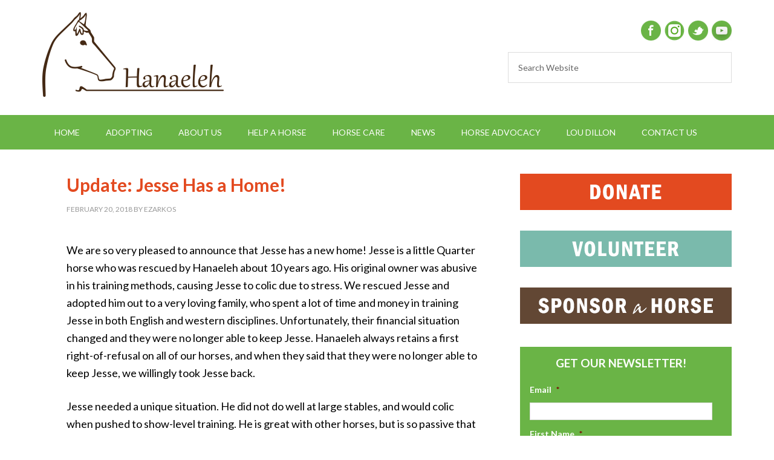

--- FILE ---
content_type: text/html; charset=UTF-8
request_url: https://www.hanaeleh.org/update-jesse-home/
body_size: 19076
content:
<!DOCTYPE html>
<html lang="en-US">
<head >
<meta charset="UTF-8" />
<script type="text/javascript">
/* <![CDATA[ */
var gform;gform||(document.addEventListener("gform_main_scripts_loaded",function(){gform.scriptsLoaded=!0}),document.addEventListener("gform/theme/scripts_loaded",function(){gform.themeScriptsLoaded=!0}),window.addEventListener("DOMContentLoaded",function(){gform.domLoaded=!0}),gform={domLoaded:!1,scriptsLoaded:!1,themeScriptsLoaded:!1,isFormEditor:()=>"function"==typeof InitializeEditor,callIfLoaded:function(o){return!(!gform.domLoaded||!gform.scriptsLoaded||!gform.themeScriptsLoaded&&!gform.isFormEditor()||(gform.isFormEditor()&&console.warn("The use of gform.initializeOnLoaded() is deprecated in the form editor context and will be removed in Gravity Forms 3.1."),o(),0))},initializeOnLoaded:function(o){gform.callIfLoaded(o)||(document.addEventListener("gform_main_scripts_loaded",()=>{gform.scriptsLoaded=!0,gform.callIfLoaded(o)}),document.addEventListener("gform/theme/scripts_loaded",()=>{gform.themeScriptsLoaded=!0,gform.callIfLoaded(o)}),window.addEventListener("DOMContentLoaded",()=>{gform.domLoaded=!0,gform.callIfLoaded(o)}))},hooks:{action:{},filter:{}},addAction:function(o,r,e,t){gform.addHook("action",o,r,e,t)},addFilter:function(o,r,e,t){gform.addHook("filter",o,r,e,t)},doAction:function(o){gform.doHook("action",o,arguments)},applyFilters:function(o){return gform.doHook("filter",o,arguments)},removeAction:function(o,r){gform.removeHook("action",o,r)},removeFilter:function(o,r,e){gform.removeHook("filter",o,r,e)},addHook:function(o,r,e,t,n){null==gform.hooks[o][r]&&(gform.hooks[o][r]=[]);var d=gform.hooks[o][r];null==n&&(n=r+"_"+d.length),gform.hooks[o][r].push({tag:n,callable:e,priority:t=null==t?10:t})},doHook:function(r,o,e){var t;if(e=Array.prototype.slice.call(e,1),null!=gform.hooks[r][o]&&((o=gform.hooks[r][o]).sort(function(o,r){return o.priority-r.priority}),o.forEach(function(o){"function"!=typeof(t=o.callable)&&(t=window[t]),"action"==r?t.apply(null,e):e[0]=t.apply(null,e)})),"filter"==r)return e[0]},removeHook:function(o,r,t,n){var e;null!=gform.hooks[o][r]&&(e=(e=gform.hooks[o][r]).filter(function(o,r,e){return!!(null!=n&&n!=o.tag||null!=t&&t!=o.priority)}),gform.hooks[o][r]=e)}});
/* ]]> */
</script>

<meta name="viewport" content="width=device-width, initial-scale=1" />
<meta name='robots' content='index, follow, max-image-preview:large, max-snippet:-1, max-video-preview:-1' />

	<!-- This site is optimized with the Yoast SEO plugin v26.7 - https://yoast.com/wordpress/plugins/seo/ -->
	<title>Update: Jesse Has a Home! - Hanaeleh Horse Rescue and Advocacy</title>
	<link rel="canonical" href="https://www.hanaeleh.org/update-jesse-home/" />
	<meta property="og:locale" content="en_US" />
	<meta property="og:type" content="article" />
	<meta property="og:title" content="Update: Jesse Has a Home! - Hanaeleh Horse Rescue and Advocacy" />
	<meta property="og:description" content="We are so very pleased to announce that Jesse has a new home! Jesse is a little Quarter horse who was rescued by Hanaeleh about 10 years ago. His original owner was abusive in his training methods, causing Jesse to colic due to stress. We rescued Jesse and adopted him out to a very loving [&hellip;]" />
	<meta property="og:url" content="https://www.hanaeleh.org/update-jesse-home/" />
	<meta property="og:site_name" content="Hanaeleh Horse Rescue and Advocacy" />
	<meta property="article:publisher" content="https://www.facebook.com/Hanaeleh/" />
	<meta property="article:published_time" content="2018-02-21T06:25:06+00:00" />
	<meta property="article:modified_time" content="2018-02-21T06:26:15+00:00" />
	<meta property="og:image" content="https://www.hanaeleh.org/wp-content/uploads/2018/02/Photo-Feb-18-12-50-55-PM.jpg" />
	<meta property="og:image:width" content="1600" />
	<meta property="og:image:height" content="1200" />
	<meta property="og:image:type" content="image/jpeg" />
	<meta name="author" content="ezarkos" />
	<meta name="twitter:card" content="summary_large_image" />
	<meta name="twitter:creator" content="@Hanaeleh" />
	<meta name="twitter:site" content="@Hanaeleh" />
	<meta name="twitter:label1" content="Written by" />
	<meta name="twitter:data1" content="ezarkos" />
	<meta name="twitter:label2" content="Est. reading time" />
	<meta name="twitter:data2" content="2 minutes" />
	<script type="application/ld+json" class="yoast-schema-graph">{"@context":"https://schema.org","@graph":[{"@type":"Article","@id":"https://www.hanaeleh.org/update-jesse-home/#article","isPartOf":{"@id":"https://www.hanaeleh.org/update-jesse-home/"},"author":{"name":"ezarkos","@id":"https://www.hanaeleh.org/#/schema/person/559c40819adc0b3abdb314cbec9aa470"},"headline":"Update: Jesse Has a Home!","datePublished":"2018-02-21T06:25:06+00:00","dateModified":"2018-02-21T06:26:15+00:00","mainEntityOfPage":{"@id":"https://www.hanaeleh.org/update-jesse-home/"},"wordCount":340,"publisher":{"@id":"https://www.hanaeleh.org/#organization"},"image":{"@id":"https://www.hanaeleh.org/update-jesse-home/#primaryimage"},"thumbnailUrl":"https://hanaeleh.s3.us-west-1.amazonaws.com/wp-content/uploads/2018/02/25183135/Photo-Feb-18-12-50-55-PM.jpg","keywords":["adoption","Hanaeleh","Horse","jesse","rescue"],"articleSection":["Announcements"],"inLanguage":"en-US"},{"@type":"WebPage","@id":"https://www.hanaeleh.org/update-jesse-home/","url":"https://www.hanaeleh.org/update-jesse-home/","name":"Update: Jesse Has a Home! - Hanaeleh Horse Rescue and Advocacy","isPartOf":{"@id":"https://www.hanaeleh.org/#website"},"primaryImageOfPage":{"@id":"https://www.hanaeleh.org/update-jesse-home/#primaryimage"},"image":{"@id":"https://www.hanaeleh.org/update-jesse-home/#primaryimage"},"thumbnailUrl":"https://hanaeleh.s3.us-west-1.amazonaws.com/wp-content/uploads/2018/02/25183135/Photo-Feb-18-12-50-55-PM.jpg","datePublished":"2018-02-21T06:25:06+00:00","dateModified":"2018-02-21T06:26:15+00:00","inLanguage":"en-US","potentialAction":[{"@type":"ReadAction","target":["https://www.hanaeleh.org/update-jesse-home/"]}]},{"@type":"ImageObject","inLanguage":"en-US","@id":"https://www.hanaeleh.org/update-jesse-home/#primaryimage","url":"https://hanaeleh.s3.us-west-1.amazonaws.com/wp-content/uploads/2018/02/25183135/Photo-Feb-18-12-50-55-PM.jpg","contentUrl":"https://hanaeleh.s3.us-west-1.amazonaws.com/wp-content/uploads/2018/02/25183135/Photo-Feb-18-12-50-55-PM.jpg","width":1600,"height":1200,"caption":"Mary and Jesse"},{"@type":"WebSite","@id":"https://www.hanaeleh.org/#website","url":"https://www.hanaeleh.org/","name":"Hanaeleh Horse Rescue and Advocacy","description":"a non-profit horse rescue working with abandoned, neglected and abused horses. Stop horse slaughter NOW!","publisher":{"@id":"https://www.hanaeleh.org/#organization"},"potentialAction":[{"@type":"SearchAction","target":{"@type":"EntryPoint","urlTemplate":"https://www.hanaeleh.org/?s={search_term_string}"},"query-input":{"@type":"PropertyValueSpecification","valueRequired":true,"valueName":"search_term_string"}}],"inLanguage":"en-US"},{"@type":"Organization","@id":"https://www.hanaeleh.org/#organization","name":"Hanaeleh Horse Rescue and Advocacy","url":"https://www.hanaeleh.org/","logo":{"@type":"ImageObject","inLanguage":"en-US","@id":"https://www.hanaeleh.org/#/schema/logo/image/","url":"https://www.hanaeleh.org/wp-content/uploads/2015/10/Brown-on-Transparent-Raster.png","contentUrl":"https://www.hanaeleh.org/wp-content/uploads/2015/10/Brown-on-Transparent-Raster.png","width":1600,"height":751,"caption":"Hanaeleh Horse Rescue and Advocacy"},"image":{"@id":"https://www.hanaeleh.org/#/schema/logo/image/"},"sameAs":["https://www.facebook.com/Hanaeleh/","https://x.com/Hanaeleh","https://www.instagram.com/hanaeleh/"]},{"@type":"Person","@id":"https://www.hanaeleh.org/#/schema/person/559c40819adc0b3abdb314cbec9aa470","name":"ezarkos","image":{"@type":"ImageObject","inLanguage":"en-US","@id":"https://www.hanaeleh.org/#/schema/person/image/","url":"https://secure.gravatar.com/avatar/84e0f96e0817edd33e7530e6db8f96db62231a2c2f01610937427da482e18d21?s=96&d=mm&r=g","contentUrl":"https://secure.gravatar.com/avatar/84e0f96e0817edd33e7530e6db8f96db62231a2c2f01610937427da482e18d21?s=96&d=mm&r=g","caption":"ezarkos"}}]}</script>
	<!-- / Yoast SEO plugin. -->


<link rel='dns-prefetch' href='//www.googletagmanager.com' />
<link rel='dns-prefetch' href='//fonts.googleapis.com' />
<link rel="alternate" type="application/rss+xml" title="Hanaeleh Horse Rescue and Advocacy &raquo; Feed" href="https://www.hanaeleh.org/feed/" />
<link rel="alternate" type="application/rss+xml" title="Hanaeleh Horse Rescue and Advocacy &raquo; Comments Feed" href="https://www.hanaeleh.org/comments/feed/" />
<link rel="alternate" title="oEmbed (JSON)" type="application/json+oembed" href="https://www.hanaeleh.org/wp-json/oembed/1.0/embed?url=https%3A%2F%2Fwww.hanaeleh.org%2Fupdate-jesse-home%2F" />
<link rel="alternate" title="oEmbed (XML)" type="text/xml+oembed" href="https://www.hanaeleh.org/wp-json/oembed/1.0/embed?url=https%3A%2F%2Fwww.hanaeleh.org%2Fupdate-jesse-home%2F&#038;format=xml" />
<style id='wp-img-auto-sizes-contain-inline-css' type='text/css'>
img:is([sizes=auto i],[sizes^="auto," i]){contain-intrinsic-size:3000px 1500px}
/*# sourceURL=wp-img-auto-sizes-contain-inline-css */
</style>
<link rel='stylesheet' id='outreach-pro-theme-css' href='https://www.hanaeleh.org/wp-content/themes/outreach-pro/style.css?ver=3.0.1' type='text/css' media='all' />
<style id='wp-emoji-styles-inline-css' type='text/css'>

	img.wp-smiley, img.emoji {
		display: inline !important;
		border: none !important;
		box-shadow: none !important;
		height: 1em !important;
		width: 1em !important;
		margin: 0 0.07em !important;
		vertical-align: -0.1em !important;
		background: none !important;
		padding: 0 !important;
	}
/*# sourceURL=wp-emoji-styles-inline-css */
</style>
<link rel='stylesheet' id='wp-block-library-css' href='https://www.hanaeleh.org/wp-includes/css/dist/block-library/style.min.css?ver=6.9' type='text/css' media='all' />
<style id='global-styles-inline-css' type='text/css'>
:root{--wp--preset--aspect-ratio--square: 1;--wp--preset--aspect-ratio--4-3: 4/3;--wp--preset--aspect-ratio--3-4: 3/4;--wp--preset--aspect-ratio--3-2: 3/2;--wp--preset--aspect-ratio--2-3: 2/3;--wp--preset--aspect-ratio--16-9: 16/9;--wp--preset--aspect-ratio--9-16: 9/16;--wp--preset--color--black: #000000;--wp--preset--color--cyan-bluish-gray: #abb8c3;--wp--preset--color--white: #ffffff;--wp--preset--color--pale-pink: #f78da7;--wp--preset--color--vivid-red: #cf2e2e;--wp--preset--color--luminous-vivid-orange: #ff6900;--wp--preset--color--luminous-vivid-amber: #fcb900;--wp--preset--color--light-green-cyan: #7bdcb5;--wp--preset--color--vivid-green-cyan: #00d084;--wp--preset--color--pale-cyan-blue: #8ed1fc;--wp--preset--color--vivid-cyan-blue: #0693e3;--wp--preset--color--vivid-purple: #9b51e0;--wp--preset--gradient--vivid-cyan-blue-to-vivid-purple: linear-gradient(135deg,rgb(6,147,227) 0%,rgb(155,81,224) 100%);--wp--preset--gradient--light-green-cyan-to-vivid-green-cyan: linear-gradient(135deg,rgb(122,220,180) 0%,rgb(0,208,130) 100%);--wp--preset--gradient--luminous-vivid-amber-to-luminous-vivid-orange: linear-gradient(135deg,rgb(252,185,0) 0%,rgb(255,105,0) 100%);--wp--preset--gradient--luminous-vivid-orange-to-vivid-red: linear-gradient(135deg,rgb(255,105,0) 0%,rgb(207,46,46) 100%);--wp--preset--gradient--very-light-gray-to-cyan-bluish-gray: linear-gradient(135deg,rgb(238,238,238) 0%,rgb(169,184,195) 100%);--wp--preset--gradient--cool-to-warm-spectrum: linear-gradient(135deg,rgb(74,234,220) 0%,rgb(151,120,209) 20%,rgb(207,42,186) 40%,rgb(238,44,130) 60%,rgb(251,105,98) 80%,rgb(254,248,76) 100%);--wp--preset--gradient--blush-light-purple: linear-gradient(135deg,rgb(255,206,236) 0%,rgb(152,150,240) 100%);--wp--preset--gradient--blush-bordeaux: linear-gradient(135deg,rgb(254,205,165) 0%,rgb(254,45,45) 50%,rgb(107,0,62) 100%);--wp--preset--gradient--luminous-dusk: linear-gradient(135deg,rgb(255,203,112) 0%,rgb(199,81,192) 50%,rgb(65,88,208) 100%);--wp--preset--gradient--pale-ocean: linear-gradient(135deg,rgb(255,245,203) 0%,rgb(182,227,212) 50%,rgb(51,167,181) 100%);--wp--preset--gradient--electric-grass: linear-gradient(135deg,rgb(202,248,128) 0%,rgb(113,206,126) 100%);--wp--preset--gradient--midnight: linear-gradient(135deg,rgb(2,3,129) 0%,rgb(40,116,252) 100%);--wp--preset--font-size--small: 13px;--wp--preset--font-size--medium: 20px;--wp--preset--font-size--large: 36px;--wp--preset--font-size--x-large: 42px;--wp--preset--spacing--20: 0.44rem;--wp--preset--spacing--30: 0.67rem;--wp--preset--spacing--40: 1rem;--wp--preset--spacing--50: 1.5rem;--wp--preset--spacing--60: 2.25rem;--wp--preset--spacing--70: 3.38rem;--wp--preset--spacing--80: 5.06rem;--wp--preset--shadow--natural: 6px 6px 9px rgba(0, 0, 0, 0.2);--wp--preset--shadow--deep: 12px 12px 50px rgba(0, 0, 0, 0.4);--wp--preset--shadow--sharp: 6px 6px 0px rgba(0, 0, 0, 0.2);--wp--preset--shadow--outlined: 6px 6px 0px -3px rgb(255, 255, 255), 6px 6px rgb(0, 0, 0);--wp--preset--shadow--crisp: 6px 6px 0px rgb(0, 0, 0);}:where(.is-layout-flex){gap: 0.5em;}:where(.is-layout-grid){gap: 0.5em;}body .is-layout-flex{display: flex;}.is-layout-flex{flex-wrap: wrap;align-items: center;}.is-layout-flex > :is(*, div){margin: 0;}body .is-layout-grid{display: grid;}.is-layout-grid > :is(*, div){margin: 0;}:where(.wp-block-columns.is-layout-flex){gap: 2em;}:where(.wp-block-columns.is-layout-grid){gap: 2em;}:where(.wp-block-post-template.is-layout-flex){gap: 1.25em;}:where(.wp-block-post-template.is-layout-grid){gap: 1.25em;}.has-black-color{color: var(--wp--preset--color--black) !important;}.has-cyan-bluish-gray-color{color: var(--wp--preset--color--cyan-bluish-gray) !important;}.has-white-color{color: var(--wp--preset--color--white) !important;}.has-pale-pink-color{color: var(--wp--preset--color--pale-pink) !important;}.has-vivid-red-color{color: var(--wp--preset--color--vivid-red) !important;}.has-luminous-vivid-orange-color{color: var(--wp--preset--color--luminous-vivid-orange) !important;}.has-luminous-vivid-amber-color{color: var(--wp--preset--color--luminous-vivid-amber) !important;}.has-light-green-cyan-color{color: var(--wp--preset--color--light-green-cyan) !important;}.has-vivid-green-cyan-color{color: var(--wp--preset--color--vivid-green-cyan) !important;}.has-pale-cyan-blue-color{color: var(--wp--preset--color--pale-cyan-blue) !important;}.has-vivid-cyan-blue-color{color: var(--wp--preset--color--vivid-cyan-blue) !important;}.has-vivid-purple-color{color: var(--wp--preset--color--vivid-purple) !important;}.has-black-background-color{background-color: var(--wp--preset--color--black) !important;}.has-cyan-bluish-gray-background-color{background-color: var(--wp--preset--color--cyan-bluish-gray) !important;}.has-white-background-color{background-color: var(--wp--preset--color--white) !important;}.has-pale-pink-background-color{background-color: var(--wp--preset--color--pale-pink) !important;}.has-vivid-red-background-color{background-color: var(--wp--preset--color--vivid-red) !important;}.has-luminous-vivid-orange-background-color{background-color: var(--wp--preset--color--luminous-vivid-orange) !important;}.has-luminous-vivid-amber-background-color{background-color: var(--wp--preset--color--luminous-vivid-amber) !important;}.has-light-green-cyan-background-color{background-color: var(--wp--preset--color--light-green-cyan) !important;}.has-vivid-green-cyan-background-color{background-color: var(--wp--preset--color--vivid-green-cyan) !important;}.has-pale-cyan-blue-background-color{background-color: var(--wp--preset--color--pale-cyan-blue) !important;}.has-vivid-cyan-blue-background-color{background-color: var(--wp--preset--color--vivid-cyan-blue) !important;}.has-vivid-purple-background-color{background-color: var(--wp--preset--color--vivid-purple) !important;}.has-black-border-color{border-color: var(--wp--preset--color--black) !important;}.has-cyan-bluish-gray-border-color{border-color: var(--wp--preset--color--cyan-bluish-gray) !important;}.has-white-border-color{border-color: var(--wp--preset--color--white) !important;}.has-pale-pink-border-color{border-color: var(--wp--preset--color--pale-pink) !important;}.has-vivid-red-border-color{border-color: var(--wp--preset--color--vivid-red) !important;}.has-luminous-vivid-orange-border-color{border-color: var(--wp--preset--color--luminous-vivid-orange) !important;}.has-luminous-vivid-amber-border-color{border-color: var(--wp--preset--color--luminous-vivid-amber) !important;}.has-light-green-cyan-border-color{border-color: var(--wp--preset--color--light-green-cyan) !important;}.has-vivid-green-cyan-border-color{border-color: var(--wp--preset--color--vivid-green-cyan) !important;}.has-pale-cyan-blue-border-color{border-color: var(--wp--preset--color--pale-cyan-blue) !important;}.has-vivid-cyan-blue-border-color{border-color: var(--wp--preset--color--vivid-cyan-blue) !important;}.has-vivid-purple-border-color{border-color: var(--wp--preset--color--vivid-purple) !important;}.has-vivid-cyan-blue-to-vivid-purple-gradient-background{background: var(--wp--preset--gradient--vivid-cyan-blue-to-vivid-purple) !important;}.has-light-green-cyan-to-vivid-green-cyan-gradient-background{background: var(--wp--preset--gradient--light-green-cyan-to-vivid-green-cyan) !important;}.has-luminous-vivid-amber-to-luminous-vivid-orange-gradient-background{background: var(--wp--preset--gradient--luminous-vivid-amber-to-luminous-vivid-orange) !important;}.has-luminous-vivid-orange-to-vivid-red-gradient-background{background: var(--wp--preset--gradient--luminous-vivid-orange-to-vivid-red) !important;}.has-very-light-gray-to-cyan-bluish-gray-gradient-background{background: var(--wp--preset--gradient--very-light-gray-to-cyan-bluish-gray) !important;}.has-cool-to-warm-spectrum-gradient-background{background: var(--wp--preset--gradient--cool-to-warm-spectrum) !important;}.has-blush-light-purple-gradient-background{background: var(--wp--preset--gradient--blush-light-purple) !important;}.has-blush-bordeaux-gradient-background{background: var(--wp--preset--gradient--blush-bordeaux) !important;}.has-luminous-dusk-gradient-background{background: var(--wp--preset--gradient--luminous-dusk) !important;}.has-pale-ocean-gradient-background{background: var(--wp--preset--gradient--pale-ocean) !important;}.has-electric-grass-gradient-background{background: var(--wp--preset--gradient--electric-grass) !important;}.has-midnight-gradient-background{background: var(--wp--preset--gradient--midnight) !important;}.has-small-font-size{font-size: var(--wp--preset--font-size--small) !important;}.has-medium-font-size{font-size: var(--wp--preset--font-size--medium) !important;}.has-large-font-size{font-size: var(--wp--preset--font-size--large) !important;}.has-x-large-font-size{font-size: var(--wp--preset--font-size--x-large) !important;}
/*# sourceURL=global-styles-inline-css */
</style>

<style id='classic-theme-styles-inline-css' type='text/css'>
/*! This file is auto-generated */
.wp-block-button__link{color:#fff;background-color:#32373c;border-radius:9999px;box-shadow:none;text-decoration:none;padding:calc(.667em + 2px) calc(1.333em + 2px);font-size:1.125em}.wp-block-file__button{background:#32373c;color:#fff;text-decoration:none}
/*# sourceURL=/wp-includes/css/classic-themes.min.css */
</style>
<link rel='stylesheet' id='wpsc-style-css' href='https://www.hanaeleh.org/wp-content/plugins/wordpress-simple-paypal-shopping-cart/assets/wpsc-front-end-styles.css?ver=5.2.4' type='text/css' media='all' />
<link rel='stylesheet' id='dashicons-css' href='https://www.hanaeleh.org/wp-includes/css/dashicons.min.css?ver=6.9' type='text/css' media='all' />
<link rel='stylesheet' id='sc-feeds-terms-css' href='https://www.hanaeleh.org/wp-content/plugins/sugar-calendar/assets/pro/css/term-ical-ltr.css?ver=3.10.0' type='text/css' media='all' />
<link rel='stylesheet' id='google-fonts-css' href='//fonts.googleapis.com/css?family=Lato%3A400%2C700&#038;ver=3.0.1' type='text/css' media='all' />
<script type="text/javascript" src="https://www.hanaeleh.org/wp-includes/js/jquery/jquery.min.js?ver=3.7.1" id="jquery-core-js"></script>
<script type="text/javascript" src="https://www.hanaeleh.org/wp-includes/js/jquery/jquery-migrate.min.js?ver=3.4.1" id="jquery-migrate-js"></script>
<script type="text/javascript" src="https://www.hanaeleh.org/wp-content/themes/outreach-pro/js/responsive-menu.js?ver=1.0.0" id="outreach-responsive-menu-js"></script>

<!-- Google tag (gtag.js) snippet added by Site Kit -->
<!-- Google Analytics snippet added by Site Kit -->
<script type="text/javascript" src="https://www.googletagmanager.com/gtag/js?id=GT-NMJHHG6" id="google_gtagjs-js" async></script>
<script type="text/javascript" id="google_gtagjs-js-after">
/* <![CDATA[ */
window.dataLayer = window.dataLayer || [];function gtag(){dataLayer.push(arguments);}
gtag("set","linker",{"domains":["www.hanaeleh.org"]});
gtag("js", new Date());
gtag("set", "developer_id.dZTNiMT", true);
gtag("config", "GT-NMJHHG6");
//# sourceURL=google_gtagjs-js-after
/* ]]> */
</script>
<link rel="https://api.w.org/" href="https://www.hanaeleh.org/wp-json/" /><link rel="alternate" title="JSON" type="application/json" href="https://www.hanaeleh.org/wp-json/wp/v2/posts/6924" /><link rel="EditURI" type="application/rsd+xml" title="RSD" href="https://www.hanaeleh.org/xmlrpc.php?rsd" />
<link rel='shortlink' href='https://www.hanaeleh.org/?p=6924' />
<meta name="generator" content="Site Kit by Google 1.170.0" />
<!-- WP Simple Shopping Cart plugin v5.2.4 - https://wordpress.org/plugins/wordpress-simple-paypal-shopping-cart/ -->
	<script type="text/javascript">
	function ReadForm (obj1, tst) {
	    // Read the user form
	    var i,j,pos;
	    val_total="";val_combo="";

	    for (i=0; i<obj1.length; i++)
	    {
	        // run entire form
	        obj = obj1.elements[i];           // a form element

	        if (obj.type == "select-one")
	        {   // just selects
	            if (obj.name == "quantity" ||
	                obj.name == "amount") continue;
		        pos = obj.selectedIndex;        // which option selected
		        
		        const selected_option = obj.options[pos];
		        
		        val = selected_option?.value;   // selected value
		        if (selected_option?.getAttribute("data-display-text")){
                    val = selected_option?.getAttribute("data-display-text");
                }
		        
		        val_combo = val_combo + " (" + val + ")";
	        }
	    }
		// Now summarize everything we have processed above
		val_total = obj1.product_tmp.value + val_combo;
		obj1.wspsc_product.value = val_total;
	}
	</script>
            <style type="text/css">
            .sc_map_canvas img {
                max-width: none;
            }
        </style>
		<link rel="pingback" href="https://www.hanaeleh.org/xmlrpc.php" />
<meta name="p:domain_verify" content="0f62296548d26a31a5ece1734914b982"/>
<!-- Google tag (gtag.js) -->
<script async src="https://www.googletagmanager.com/gtag/js?id=G-1MYKZRRQG0"></script>
<script>
  window.dataLayer = window.dataLayer || [];
  function gtag(){dataLayer.push(arguments);}
  gtag('js', new Date());

  gtag('config', 'G-1MYKZRRQG0');
</script><style type="text/css">.site-title a { background: url(https://hanaeleh.s3.us-west-1.amazonaws.com/wp-content/uploads/2014/09/25190320/Brown-on-Transparent-Raster1-300x140.png) no-repeat !important; }</style>
	<!-- Google Tag Manager -->
	<script>(function(w,d,s,l,i){w[l]=w[l]||[];w[l].push({'gtm.start':
	new Date().getTime(),event:'gtm.js'});var f=d.getElementsByTagName(s)[0],
	j=d.createElement(s),dl=l!='dataLayer'?'&l='+l:'';j.async=true;j.src=
	'https://www.googletagmanager.com/gtm.js?id='+i+dl;f.parentNode.insertBefore(j,f);
	})(window,document,'script','dataLayer','GTM-MQVLQGH');</script>
	<!-- End Google Tag Manager -->
	<style type="text/css">:not(#tve) .ttfm1{font-family: 'Pacifico' !important;color: #000000;font-weight: 400 !important;}.ttfm1 input, .ttfm1 select, .ttfm1 textarea, .ttfm1 button {font-family: 'Pacifico' !important;color: #000000;font-weight: 400 !important;}</style><style type="text/css" id="tve_global_variables">:root{--tcb-background-author-image:url(https://secure.gravatar.com/avatar/84e0f96e0817edd33e7530e6db8f96db62231a2c2f01610937427da482e18d21?s=256&d=mm&r=g);--tcb-background-user-image:url();--tcb-background-featured-image-thumbnail:url(https://hanaeleh.s3.us-west-1.amazonaws.com/wp-content/uploads/2018/02/25183135/Photo-Feb-18-12-50-55-PM.jpg);}</style><style type="text/css" id="custom-background-css">
body.custom-background { background-color: #ffffff; }
</style>
	<style type="text/css" id="thrive-default-styles"></style><link rel="icon" href="https://hanaeleh.s3.us-west-1.amazonaws.com/wp-content/uploads/2022/05/25173255/cropped-Hanaeleh-Facebook-Profile-Pic-32x32.jpeg" sizes="32x32" />
<link rel="icon" href="https://hanaeleh.s3.us-west-1.amazonaws.com/wp-content/uploads/2022/05/25173255/cropped-Hanaeleh-Facebook-Profile-Pic-192x192.jpeg" sizes="192x192" />
<link rel="apple-touch-icon" href="https://hanaeleh.s3.us-west-1.amazonaws.com/wp-content/uploads/2022/05/25173255/cropped-Hanaeleh-Facebook-Profile-Pic-180x180.jpeg" />
<meta name="msapplication-TileImage" content="https://hanaeleh.s3.us-west-1.amazonaws.com/wp-content/uploads/2022/05/25173255/cropped-Hanaeleh-Facebook-Profile-Pic-270x270.jpeg" />
</head>
<body class="wp-singular post-template-default single single-post postid-6924 single-format-standard custom-background wp-theme-genesis wp-child-theme-outreach-pro fl-builder-2-9-4-2 fl-no-js custom-header header-image content-sidebar genesis-breadcrumbs-hidden genesis-footer-widgets-hidden">	<!-- Google Tag Manager (noscript) -->
	<noscript><iframe src="https://www.googletagmanager.com/ns.html?id=GTM-MQVLQGH"
	height="0" width="0" style="display:none;visibility:hidden"></iframe></noscript>
	<!-- End Google Tag Manager (noscript) -->
	<div class="site-container"><header class="site-header"><div class="wrap"><div class="title-area"><p class="site-title"><a href="https://www.hanaeleh.org/">Hanaeleh Horse Rescue and Advocacy</a></p><p class="site-description">a non-profit horse rescue working with abandoned, neglected and abused horses. Stop horse slaughter NOW!</p></div><div class="widget-area header-widget-area"><section id="text-15" class="widget widget_text"><div class="widget-wrap">			<div class="textwidget"><div class="social">
<a href="https://www.facebook.com/Hanaeleh" target="_blank"><img src="https://hanaeleh.s3.us-west-1.amazonaws.com/wp-content/uploads/2014/09/25190317/facebook.png" /></a>&nbsp;&nbsp;<a href="https://www.instagram.com/Hanaeleh" target="_blank"><img src="https://hanaeleh.s3.us-west-1.amazonaws.com/wp-content/uploads/2016/10/25184417/INSTGRAM-CIRCLE1.png" /></a>&nbsp;&nbsp;<a href="https://twitter.com/Hanaeleh" target="_blank"><img src="https://hanaeleh.s3.us-west-1.amazonaws.com/wp-content/uploads/2014/09/25190316/twitter.png" /></a>&nbsp;&nbsp;<a href="https://www.youtube.com/user/Hanaeleh" target="_blank"><img src="https://hanaeleh.s3.us-west-1.amazonaws.com/wp-content/uploads/2014/09/25190316/youTube.png" /></a>
</div></div>
		</div></section>
<section id="search-3" class="widget widget_search"><div class="widget-wrap"><form class="search-form" method="get" action="https://www.hanaeleh.org/" role="search"><input class="search-form-input" type="search" name="s" id="searchform-1" placeholder="Search Website"><input class="search-form-submit" type="submit" value="Search"><meta content="https://www.hanaeleh.org/?s={s}"></form></div></section>
</div></div></header><nav class="nav-primary" aria-label="Main"><div class="wrap"><ul id="menu-main" class="menu genesis-nav-menu menu-primary"><li id="menu-item-466" class="menu-item menu-item-type-custom menu-item-object-custom menu-item-home menu-item-466"><a href="http://www.hanaeleh.org"><span >HOME</span></a></li>
<li id="menu-item-684" class="menu-item menu-item-type-post_type menu-item-object-page menu-item-has-children menu-item-684"><a href="https://www.hanaeleh.org/adopting-2/"><span >ADOPTING</span></a>
<ul class="sub-menu">
	<li id="menu-item-570" class="menu-item menu-item-type-post_type menu-item-object-page menu-item-570"><a href="https://www.hanaeleh.org/rehome-your-horse/"><span >Rehome Your Horse</span></a></li>
	<li id="menu-item-2489" class="menu-item menu-item-type-taxonomy menu-item-object-category menu-item-2489"><a href="https://www.hanaeleh.org/category/courtesy-posting-horses-who-need-homes/"><span >Courtesy Posting &#8211; Horses Who Need Homes</span></a></li>
	<li id="menu-item-963" class="menu-item menu-item-type-post_type menu-item-object-page menu-item-963"><a href="https://www.hanaeleh.org/adopting-2/adoptable-horses/"><span >Our Adoptable Horses</span></a></li>
	<li id="menu-item-512" class="menu-item menu-item-type-taxonomy menu-item-object-category menu-item-512"><a href="https://www.hanaeleh.org/category/happy-endings/"><span >Happy Endings</span></a></li>
	<li id="menu-item-513" class="menu-item menu-item-type-taxonomy menu-item-object-category menu-item-513"><a href="https://www.hanaeleh.org/category/loved-and-lost/"><span >Loved and Lost</span></a></li>
</ul>
</li>
<li id="menu-item-13" class="menu-item menu-item-type-post_type menu-item-object-page menu-item-has-children menu-item-13"><a href="https://www.hanaeleh.org/about/"><span >ABOUT US</span></a>
<ul class="sub-menu">
	<li id="menu-item-66" class="menu-item menu-item-type-post_type menu-item-object-page menu-item-66"><a href="https://www.hanaeleh.org/about/faq/"><span >FAQs</span></a></li>
	<li id="menu-item-15" class="menu-item menu-item-type-post_type menu-item-object-page menu-item-has-children menu-item-15"><a href="https://www.hanaeleh.org/horse-advocacy/"><span >Horse Advocacy</span></a>
	<ul class="sub-menu">
		<li id="menu-item-10019" class="menu-item menu-item-type-post_type menu-item-object-page menu-item-10019"><a href="https://www.hanaeleh.org/pass-the-safe-act-2021-hr-3355/"><span >Pass the SAFE Act</span></a></li>
		<li id="menu-item-6676" class="menu-item menu-item-type-post_type menu-item-object-page menu-item-6676"><a href="https://www.hanaeleh.org/truth-about-horse-auctions-outdated-terrifying-cruel/"><span >Truth About Horse Auctions: Outdated, Terrifying and Cruel</span></a></li>
		<li id="menu-item-970" class="menu-item menu-item-type-post_type menu-item-object-page menu-item-970"><a href="https://www.hanaeleh.org/end-horse-slaughter/"><span >End Horse Slaughter Now!</span></a></li>
		<li id="menu-item-5962" class="menu-item menu-item-type-post_type menu-item-object-page menu-item-5962"><a href="https://www.hanaeleh.org/horse-soring-torture/"><span >Horse “Soring”: Gratuitous Torture to Win a Blue Ribbon</span></a></li>
		<li id="menu-item-6017" class="menu-item menu-item-type-post_type menu-item-object-page menu-item-6017"><a href="https://www.hanaeleh.org/wild-mustangs/"><span >Wild Mustangs: America’s Living Legends In Grave Danger</span></a></li>
		<li id="menu-item-6037" class="menu-item menu-item-type-post_type menu-item-object-page menu-item-6037"><a href="https://www.hanaeleh.org/horse-racing/"><span >The Sad, Ugly Truth About Horse Racing</span></a></li>
		<li id="menu-item-5961" class="menu-item menu-item-type-post_type menu-item-object-page menu-item-5961"><a href="https://www.hanaeleh.org/charro-riding-horse-cruelty-dancing/"><span >Charro Riding: Cruelty Behind The “Dancing”</span></a></li>
		<li id="menu-item-9799" class="menu-item menu-item-type-post_type menu-item-object-page menu-item-9799"><a href="https://www.hanaeleh.org/horse-advocacy/the-plight-of-the-lesson-horse/"><span >The Plight of the Lesson Horse</span></a></li>
	</ul>
</li>
	<li id="menu-item-225" class="menu-item menu-item-type-post_type menu-item-object-page menu-item-225"><a href="https://www.hanaeleh.org/contact-us/board-members/"><span >Board Members</span></a></li>
	<li id="menu-item-11354" class="menu-item menu-item-type-post_type menu-item-object-page menu-item-11354"><a href="https://www.hanaeleh.org/about/our-supporters/"><span >Our Supporters</span></a></li>
	<li id="menu-item-646" class="menu-item menu-item-type-post_type menu-item-object-page menu-item-646"><a href="https://www.hanaeleh.org/permanent-residents/"><span >Permanent Residents</span></a></li>
</ul>
</li>
<li id="menu-item-14" class="menu-item menu-item-type-post_type menu-item-object-page menu-item-has-children menu-item-14"><a href="https://www.hanaeleh.org/help-a-horse/"><span >HELP A HORSE</span></a>
<ul class="sub-menu">
	<li id="menu-item-503" class="menu-item menu-item-type-post_type menu-item-object-page menu-item-503"><a href="https://www.hanaeleh.org/sponsor-a-horse/"><span >Sponsor a Horse</span></a></li>
	<li id="menu-item-61" class="menu-item menu-item-type-post_type menu-item-object-page menu-item-61"><a href="https://www.hanaeleh.org/help-a-horse/donate/"><span >Donate To Hanaeleh</span></a></li>
	<li id="menu-item-10145" class="menu-item menu-item-type-post_type menu-item-object-page menu-item-10145"><a href="https://www.hanaeleh.org/subscribe-to-the-hanaeleh-newsletter/"><span >Subscribe to our Newsletter</span></a></li>
	<li id="menu-item-62" class="menu-item menu-item-type-post_type menu-item-object-page menu-item-62"><a href="https://www.hanaeleh.org/help-a-horse/wish-list/"><span >Wish List</span></a></li>
	<li id="menu-item-63" class="menu-item menu-item-type-post_type menu-item-object-page menu-item-63"><a href="https://www.hanaeleh.org/help-a-horse/volunteer/"><span >Volunteer</span></a></li>
	<li id="menu-item-12203" class="menu-item menu-item-type-post_type menu-item-object-page menu-item-12203"><a href="https://www.hanaeleh.org/hanaeleh-on-site-tour-registration/"><span >Tours</span></a></li>
	<li id="menu-item-10516" class="menu-item menu-item-type-post_type menu-item-object-page menu-item-10516"><a href="https://www.hanaeleh.org/estate-planned-giving/"><span >Estate Planned Giving</span></a></li>
</ul>
</li>
<li id="menu-item-10398" class="menu-item menu-item-type-post_type menu-item-object-page menu-item-10398"><a href="https://www.hanaeleh.org/horse-care/"><span >Horse Care</span></a></li>
<li id="menu-item-13029" class="menu-item menu-item-type-custom menu-item-object-custom menu-item-has-children menu-item-13029"><a href="#"><span >NEWS</span></a>
<ul class="sub-menu">
	<li id="menu-item-525" class="menu-item menu-item-type-post_type menu-item-object-page menu-item-525"><a href="https://www.hanaeleh.org/blog/"><span >BLOG</span></a></li>
	<li id="menu-item-13028" class="menu-item menu-item-type-post_type menu-item-object-page menu-item-13028"><a href="https://www.hanaeleh.org/in-the-media/"><span >In The Media</span></a></li>
</ul>
</li>
<li id="menu-item-4741" class="menu-item menu-item-type-post_type menu-item-object-page menu-item-4741"><a href="https://www.hanaeleh.org/horse-advocacy/"><span >Horse Advocacy</span></a></li>
<li id="menu-item-11149" class="menu-item menu-item-type-custom menu-item-object-custom menu-item-has-children menu-item-11149"><a href="#"><span >Lou Dillon</span></a>
<ul class="sub-menu">
	<li id="menu-item-11648" class="menu-item menu-item-type-custom menu-item-object-custom menu-item-11648"><a href="https://www.hanaeleh.org/lou-dillon-and-sweet-pea/"><span >Lou Dillon&#8217;s Rescue</span></a></li>
	<li id="menu-item-11649" class="menu-item menu-item-type-custom menu-item-object-custom menu-item-11649"><a href="https://www.hanaeleh.org/lou-dillons-mounted-police-badge-ceremony/"><span >Lou Dillon&#8217;s Honorary Police Horse Ceremony</span></a></li>
	<li id="menu-item-11148" class="menu-item menu-item-type-post_type menu-item-object-page menu-item-11148"><a href="https://www.hanaeleh.org/lou-dillons-childrens-book/"><span >Lou Dillon’s Children’s Book</span></a></li>
</ul>
</li>
<li id="menu-item-26" class="menu-item menu-item-type-post_type menu-item-object-page menu-item-26"><a href="https://www.hanaeleh.org/contact-us/"><span >CONTACT US</span></a></li>
</ul></div></nav><div class="site-inner"><div class="wrap"><div class="content-sidebar-wrap"><main class="content"><article class="post-6924 post type-post status-publish format-standard has-post-thumbnail category-announcments tag-adoption tag-hanaeleh tag-horse tag-jesse tag-rescue entry" aria-label="Update: Jesse Has a Home!"><header class="entry-header"><h1 class="entry-title">Update: Jesse Has a Home!</h1>
<p class="entry-meta"><time class="entry-time">February 20, 2018</time> By <span class="entry-author"><a href="https://www.hanaeleh.org/author/ezarkos/" class="entry-author-link" rel="author"><span class="entry-author-name">ezarkos</span></a></span> </p></header><div class="entry-content"><p>We are so very pleased to announce that Jesse has a new home! Jesse is a little Quarter horse who was rescued by Hanaeleh about 10 years ago. His original owner was abusive in his training methods, causing Jesse to colic due to stress. We rescued Jesse and adopted him out to a very loving family, who spent a lot of time and money in training Jesse in both English and western disciplines. Unfortunately, their financial situation changed and they were no longer able to keep Jesse. Hanaeleh always retains a first right-of-refusal on all of our horses, and when they said that they were no longer able to keep Jesse, we willingly took Jesse back.</p>
<p>Jesse needed a unique situation. He did not do well at large stables, and would colic when pushed to show-level training. He is great with other horses, but is so passive that he was always the lowest horse in the herd, so he could not be put in a small area with other horses. That being said, he does like other horses, and could not be alone. We waited, knowing that the perfect home would come for Jesse, and after a few months, it finally did! Jesse was adopted last week by a wonderful woman named Mary, who had actually volunteered at Hanaeleh several years ago. She was looking for a sweet Quarter horse to do some trail riding and a little arena work. She wanted a horse who was relaxed and mellow and did not have a lot of drama. She is a very calm, sweet person, and she wanted a calm, sweet horse. It was a match made in heaven!</p>
<p>Mary was allowed the opportunity to keep Jesse on a lovely estate in Coto de Caza. He lives with two other horses and can graze all day! It is like a paradise for horses!</p>
<p>We are so happy for Jesse and for Mary! There is always the perfect horse out there for everyone!</p>

		<style type="text/css">
			#gallery-1 {
				margin: auto;
			}
			#gallery-1 .gallery-item {
				float: left;
				margin-top: 10px;
				text-align: center;
				width: 33%;
			}
			#gallery-1 img {
				border: 2px solid #cfcfcf;
			}
			#gallery-1 .gallery-caption {
				margin-left: 0;
			}
			/* see gallery_shortcode() in wp-includes/media.php */
		</style>
		<div id='gallery-1' class='gallery galleryid-6924 gallery-columns-3 gallery-size-medium'><dl class='gallery-item'>
			<dt class='gallery-icon landscape'>
				<a href='https://www.hanaeleh.org/update-jesse-home/photo-feb-10-11-45-21-am/'><img decoding="async" width="300" height="225" src="https://hanaeleh.s3.us-west-1.amazonaws.com/wp-content/uploads/2018/02/25183128/Photo-Feb-10-11-45-21-AM-300x225.jpg" class="attachment-medium size-medium" alt="" aria-describedby="gallery-1-6930" srcset="https://hanaeleh.s3.us-west-1.amazonaws.com/wp-content/uploads/2018/02/25183128/Photo-Feb-10-11-45-21-AM-300x225.jpg 300w, https://hanaeleh.s3.us-west-1.amazonaws.com/wp-content/uploads/2018/02/25183128/Photo-Feb-10-11-45-21-AM-768x576.jpg 768w, https://hanaeleh.s3.us-west-1.amazonaws.com/wp-content/uploads/2018/02/25183128/Photo-Feb-10-11-45-21-AM-1024x768.jpg 1024w, https://hanaeleh.s3.us-west-1.amazonaws.com/wp-content/uploads/2018/02/25183128/Photo-Feb-10-11-45-21-AM-100x75.jpg 100w, https://hanaeleh.s3.us-west-1.amazonaws.com/wp-content/uploads/2018/02/25183128/Photo-Feb-10-11-45-21-AM.jpg 1600w" sizes="(max-width: 300px) 100vw, 300px" /></a>
			</dt>
				<dd class='wp-caption-text gallery-caption' id='gallery-1-6930'>
				Mary riding Jesse at Hanaeleh.
				</dd></dl><dl class='gallery-item'>
			<dt class='gallery-icon landscape'>
				<a href='https://www.hanaeleh.org/update-jesse-home/photo-feb-18-12-50-55-pm/'><img loading="lazy" decoding="async" width="300" height="225" src="https://hanaeleh.s3.us-west-1.amazonaws.com/wp-content/uploads/2018/02/25183135/Photo-Feb-18-12-50-55-PM-300x225.jpg" class="attachment-medium size-medium" alt="" aria-describedby="gallery-1-6926" srcset="https://hanaeleh.s3.us-west-1.amazonaws.com/wp-content/uploads/2018/02/25183135/Photo-Feb-18-12-50-55-PM-300x225.jpg 300w, https://hanaeleh.s3.us-west-1.amazonaws.com/wp-content/uploads/2018/02/25183135/Photo-Feb-18-12-50-55-PM-768x576.jpg 768w, https://hanaeleh.s3.us-west-1.amazonaws.com/wp-content/uploads/2018/02/25183135/Photo-Feb-18-12-50-55-PM-1024x768.jpg 1024w, https://hanaeleh.s3.us-west-1.amazonaws.com/wp-content/uploads/2018/02/25183135/Photo-Feb-18-12-50-55-PM-100x75.jpg 100w, https://hanaeleh.s3.us-west-1.amazonaws.com/wp-content/uploads/2018/02/25183135/Photo-Feb-18-12-50-55-PM.jpg 1600w" sizes="auto, (max-width: 300px) 100vw, 300px" /></a>
			</dt>
				<dd class='wp-caption-text gallery-caption' id='gallery-1-6926'>
				Mary and Jesse
				</dd></dl><dl class='gallery-item'>
			<dt class='gallery-icon landscape'>
				<a href='https://www.hanaeleh.org/update-jesse-home/photo-feb-18-2-06-22-pm/'><img loading="lazy" decoding="async" width="300" height="225" src="https://hanaeleh.s3.us-west-1.amazonaws.com/wp-content/uploads/2018/02/25183137/Photo-Feb-18-2-06-22-PM-300x225.jpg" class="attachment-medium size-medium" alt="" aria-describedby="gallery-1-6925" srcset="https://hanaeleh.s3.us-west-1.amazonaws.com/wp-content/uploads/2018/02/25183137/Photo-Feb-18-2-06-22-PM-300x225.jpg 300w, https://hanaeleh.s3.us-west-1.amazonaws.com/wp-content/uploads/2018/02/25183137/Photo-Feb-18-2-06-22-PM-768x576.jpg 768w, https://hanaeleh.s3.us-west-1.amazonaws.com/wp-content/uploads/2018/02/25183137/Photo-Feb-18-2-06-22-PM-1024x768.jpg 1024w, https://hanaeleh.s3.us-west-1.amazonaws.com/wp-content/uploads/2018/02/25183137/Photo-Feb-18-2-06-22-PM-100x75.jpg 100w, https://hanaeleh.s3.us-west-1.amazonaws.com/wp-content/uploads/2018/02/25183137/Photo-Feb-18-2-06-22-PM.jpg 1600w" sizes="auto, (max-width: 300px) 100vw, 300px" /></a>
			</dt>
				<dd class='wp-caption-text gallery-caption' id='gallery-1-6925'>
				Jesse in the turnout.
				</dd></dl><br style="clear: both" /><dl class='gallery-item'>
			<dt class='gallery-icon landscape'>
				<a href='https://www.hanaeleh.org/update-jesse-home/photo-feb-18-12-57-13-pm/'><img loading="lazy" decoding="async" width="300" height="225" src="https://hanaeleh.s3.us-west-1.amazonaws.com/wp-content/uploads/2018/02/25183133/Photo-Feb-18-12-57-13-PM-300x225.jpg" class="attachment-medium size-medium" alt="" aria-describedby="gallery-1-6927" srcset="https://hanaeleh.s3.us-west-1.amazonaws.com/wp-content/uploads/2018/02/25183133/Photo-Feb-18-12-57-13-PM-300x225.jpg 300w, https://hanaeleh.s3.us-west-1.amazonaws.com/wp-content/uploads/2018/02/25183133/Photo-Feb-18-12-57-13-PM-768x576.jpg 768w, https://hanaeleh.s3.us-west-1.amazonaws.com/wp-content/uploads/2018/02/25183133/Photo-Feb-18-12-57-13-PM-1024x768.jpg 1024w, https://hanaeleh.s3.us-west-1.amazonaws.com/wp-content/uploads/2018/02/25183133/Photo-Feb-18-12-57-13-PM-100x75.jpg 100w, https://hanaeleh.s3.us-west-1.amazonaws.com/wp-content/uploads/2018/02/25183133/Photo-Feb-18-12-57-13-PM.jpg 1600w" sizes="auto, (max-width: 300px) 100vw, 300px" /></a>
			</dt>
				<dd class='wp-caption-text gallery-caption' id='gallery-1-6927'>
				Jesse checking out his new home.
				</dd></dl><dl class='gallery-item'>
			<dt class='gallery-icon landscape'>
				<a href='https://www.hanaeleh.org/update-jesse-home/photo-feb-18-1-10-22-pm/'><img loading="lazy" decoding="async" width="300" height="225" src="https://hanaeleh.s3.us-west-1.amazonaws.com/wp-content/uploads/2018/02/25183132/Photo-Feb-18-1-10-22-PM-300x225.jpg" class="attachment-medium size-medium" alt="" aria-describedby="gallery-1-6928" srcset="https://hanaeleh.s3.us-west-1.amazonaws.com/wp-content/uploads/2018/02/25183132/Photo-Feb-18-1-10-22-PM-300x225.jpg 300w, https://hanaeleh.s3.us-west-1.amazonaws.com/wp-content/uploads/2018/02/25183132/Photo-Feb-18-1-10-22-PM-768x576.jpg 768w, https://hanaeleh.s3.us-west-1.amazonaws.com/wp-content/uploads/2018/02/25183132/Photo-Feb-18-1-10-22-PM-1024x768.jpg 1024w, https://hanaeleh.s3.us-west-1.amazonaws.com/wp-content/uploads/2018/02/25183132/Photo-Feb-18-1-10-22-PM-100x75.jpg 100w, https://hanaeleh.s3.us-west-1.amazonaws.com/wp-content/uploads/2018/02/25183132/Photo-Feb-18-1-10-22-PM.jpg 1600w" sizes="auto, (max-width: 300px) 100vw, 300px" /></a>
			</dt>
				<dd class='wp-caption-text gallery-caption' id='gallery-1-6928'>
				Jesse and his friends.
				</dd></dl><dl class='gallery-item'>
			<dt class='gallery-icon landscape'>
				<a href='https://www.hanaeleh.org/update-jesse-home/photo-feb-18-1-20-04-pm/'><img loading="lazy" decoding="async" width="300" height="225" src="https://hanaeleh.s3.us-west-1.amazonaws.com/wp-content/uploads/2018/02/25183130/Photo-Feb-18-1-20-04-PM-300x225.jpg" class="attachment-medium size-medium" alt="" aria-describedby="gallery-1-6929" srcset="https://hanaeleh.s3.us-west-1.amazonaws.com/wp-content/uploads/2018/02/25183130/Photo-Feb-18-1-20-04-PM-300x225.jpg 300w, https://hanaeleh.s3.us-west-1.amazonaws.com/wp-content/uploads/2018/02/25183130/Photo-Feb-18-1-20-04-PM-768x576.jpg 768w, https://hanaeleh.s3.us-west-1.amazonaws.com/wp-content/uploads/2018/02/25183130/Photo-Feb-18-1-20-04-PM-1024x768.jpg 1024w, https://hanaeleh.s3.us-west-1.amazonaws.com/wp-content/uploads/2018/02/25183130/Photo-Feb-18-1-20-04-PM-100x75.jpg 100w, https://hanaeleh.s3.us-west-1.amazonaws.com/wp-content/uploads/2018/02/25183130/Photo-Feb-18-1-20-04-PM.jpg 1600w" sizes="auto, (max-width: 300px) 100vw, 300px" /></a>
			</dt>
				<dd class='wp-caption-text gallery-caption' id='gallery-1-6929'>
				A beautiful place to live!
				</dd></dl><br style="clear: both" />
		</div>

<p>&nbsp;</p>
<!--<rdf:RDF xmlns:rdf="http://www.w3.org/1999/02/22-rdf-syntax-ns#"
			xmlns:dc="http://purl.org/dc/elements/1.1/"
			xmlns:trackback="http://madskills.com/public/xml/rss/module/trackback/">
		<rdf:Description rdf:about="https://www.hanaeleh.org/update-jesse-home/"
    dc:identifier="https://www.hanaeleh.org/update-jesse-home/"
    dc:title="Update: Jesse Has a Home!"
    trackback:ping="https://www.hanaeleh.org/update-jesse-home/trackback/" />
</rdf:RDF>-->
</div><footer class="entry-footer"></footer></article></main><aside class="sidebar sidebar-primary widget-area" role="complementary" aria-label="Primary Sidebar"><section id="text-16" class="widget widget_text"><div class="widget-wrap">			<div class="textwidget"><a href="https://www.hanaeleh.org/help-a-horse/donate/"><img src="https://hanaeleh.s3.us-west-1.amazonaws.com/wp-content/uploads/2014/09/25190315/donate.png" alt="Donate" width="350" height="60" /></a>
<br />
<br />
<a href="https://www.hanaeleh.org/help-a-horse/volunteer/"><img src="https://hanaeleh.s3.us-west-1.amazonaws.com/wp-content/uploads/2014/09/25190314/volunteer.png" alt="Volunteer" width="350" height="60" /></a>
<br />
<br />
<a href="https://www.hanaeleh.org/sponsor-a-horse/"><img src="https://hanaeleh.s3.us-west-1.amazonaws.com/wp-content/uploads/2014/09/25190315/sponsor.png" alt="Sponsor A Horse" width="350" height="60" /></a>
</div>
		</div></section>
<section id="gform_widget-2" class="widget gform_widget"><div class="widget-wrap"><link rel='stylesheet' id='gforms_reset_css-css' href='https://www.hanaeleh.org/wp-content/plugins/gravityforms/legacy/css/formreset.min.css?ver=2.9.25' type='text/css' media='all' />
<link rel='stylesheet' id='gforms_formsmain_css-css' href='https://www.hanaeleh.org/wp-content/plugins/gravityforms/legacy/css/formsmain.min.css?ver=2.9.25' type='text/css' media='all' />
<link rel='stylesheet' id='gforms_ready_class_css-css' href='https://www.hanaeleh.org/wp-content/plugins/gravityforms/legacy/css/readyclass.min.css?ver=2.9.25' type='text/css' media='all' />
<link rel='stylesheet' id='gforms_browsers_css-css' href='https://www.hanaeleh.org/wp-content/plugins/gravityforms/legacy/css/browsers.min.css?ver=2.9.25' type='text/css' media='all' />
<script type="text/javascript" src="https://www.hanaeleh.org/wp-includes/js/dist/dom-ready.min.js?ver=f77871ff7694fffea381" id="wp-dom-ready-js"></script>
<script type="text/javascript" src="https://www.hanaeleh.org/wp-includes/js/dist/hooks.min.js?ver=dd5603f07f9220ed27f1" id="wp-hooks-js"></script>
<script type="text/javascript" src="https://www.hanaeleh.org/wp-includes/js/dist/i18n.min.js?ver=c26c3dc7bed366793375" id="wp-i18n-js"></script>
<script type="text/javascript" id="wp-i18n-js-after">
/* <![CDATA[ */
wp.i18n.setLocaleData( { 'text direction\u0004ltr': [ 'ltr' ] } );
//# sourceURL=wp-i18n-js-after
/* ]]> */
</script>
<script type="text/javascript" src="https://www.hanaeleh.org/wp-includes/js/dist/a11y.min.js?ver=cb460b4676c94bd228ed" id="wp-a11y-js"></script>
<script type="text/javascript" defer='defer' src="https://www.hanaeleh.org/wp-content/plugins/gravityforms/js/jquery.json.min.js?ver=2.9.25" id="gform_json-js"></script>
<script type="text/javascript" id="gform_gravityforms-js-extra">
/* <![CDATA[ */
var gform_i18n = {"datepicker":{"days":{"monday":"Mo","tuesday":"Tu","wednesday":"We","thursday":"Th","friday":"Fr","saturday":"Sa","sunday":"Su"},"months":{"january":"January","february":"February","march":"March","april":"April","may":"May","june":"June","july":"July","august":"August","september":"September","october":"October","november":"November","december":"December"},"firstDay":1,"iconText":"Select date"}};
var gf_legacy_multi = [];
var gform_gravityforms = {"strings":{"invalid_file_extension":"This type of file is not allowed. Must be one of the following:","delete_file":"Delete this file","in_progress":"in progress","file_exceeds_limit":"File exceeds size limit","illegal_extension":"This type of file is not allowed.","max_reached":"Maximum number of files reached","unknown_error":"There was a problem while saving the file on the server","currently_uploading":"Please wait for the uploading to complete","cancel":"Cancel","cancel_upload":"Cancel this upload","cancelled":"Cancelled","error":"Error","message":"Message"},"vars":{"images_url":"https://www.hanaeleh.org/wp-content/plugins/gravityforms/images"}};
var gf_global = {"gf_currency_config":{"name":"U.S. Dollar","symbol_left":"$","symbol_right":"","symbol_padding":"","thousand_separator":",","decimal_separator":".","decimals":2,"code":"USD"},"base_url":"https://www.hanaeleh.org/wp-content/plugins/gravityforms","number_formats":[],"spinnerUrl":"https://www.hanaeleh.org/wp-content/plugins/gravityforms/images/spinner.svg","version_hash":"ad59e65f0e9c41034d724bf21cc200fb","strings":{"newRowAdded":"New row added.","rowRemoved":"Row removed","formSaved":"The form has been saved.  The content contains the link to return and complete the form."}};
//# sourceURL=gform_gravityforms-js-extra
/* ]]> */
</script>
<script type="text/javascript" id="gform_gravityforms-js-before">
/* <![CDATA[ */

//# sourceURL=gform_gravityforms-js-before
/* ]]> */
</script>
<script type="text/javascript" defer='defer' src="https://www.hanaeleh.org/wp-content/plugins/gravityforms/js/gravityforms.min.js?ver=2.9.25" id="gform_gravityforms-js"></script>

                <div class='gf_browser_chrome gform_wrapper gform_legacy_markup_wrapper gform-theme--no-framework contact-form_wrapper' data-form-theme='legacy' data-form-index='0' id='gform_wrapper_2' ><form method='post' enctype='multipart/form-data'  id='gform_2' class='contact-form' action='/update-jesse-home/' data-formid='2' novalidate>
                        <div class='gform-body gform_body'><ul id='gform_fields_2' class='gform_fields top_label form_sublabel_above description_below validation_below'><li id="field_2_6" class="gfield gfield--type-honeypot gform_validation_container field_sublabel_above gfield--has-description field_description_below field_validation_below gfield_visibility_visible"  ><label class='gfield_label gform-field-label' for='input_2_6'>Instagram</label><div class='ginput_container'><input name='input_6' id='input_2_6' type='text' value='' autocomplete='new-password'/></div><div class='gfield_description' id='gfield_description_2_6'>This field is for validation purposes and should be left unchanged.</div></li><li id="field_2_3" class="gfield gfield--type-html gfield_html gfield_html_formatted gfield_no_follows_desc field_sublabel_above gfield--no-description field_description_below field_validation_below gfield_visibility_visible"  ><h3>Get Our Newsletter!</h3></li><li id="field_2_1" class="gfield gfield--type-email gfield_contains_required field_sublabel_above gfield--no-description field_description_below field_validation_below gfield_visibility_visible"  ><label class='gfield_label gform-field-label' for='input_2_1'>Email<span class="gfield_required"><span class="gfield_required gfield_required_asterisk">*</span></span></label><div class='ginput_container ginput_container_email'>
                            <input name='input_1' id='input_2_1' type='email' value='' class='medium' tabindex='1'   aria-required="true" aria-invalid="false"  />
                        </div></li><li id="field_2_4" class="gfield gfield--type-text gfield_contains_required field_sublabel_above gfield--no-description field_description_below field_validation_below gfield_visibility_visible"  ><label class='gfield_label gform-field-label' for='input_2_4'>First Name<span class="gfield_required"><span class="gfield_required gfield_required_asterisk">*</span></span></label><div class='ginput_container ginput_container_text'><input name='input_4' id='input_2_4' type='text' value='' class='medium'   tabindex='2'  aria-required="true" aria-invalid="false"   /></div></li><li id="field_2_5" class="gfield gfield--type-text gfield_contains_required field_sublabel_above gfield--no-description field_description_below field_validation_below gfield_visibility_visible"  ><label class='gfield_label gform-field-label' for='input_2_5'>Last Name<span class="gfield_required"><span class="gfield_required gfield_required_asterisk">*</span></span></label><div class='ginput_container ginput_container_text'><input name='input_5' id='input_2_5' type='text' value='' class='medium'   tabindex='3'  aria-required="true" aria-invalid="false"   /></div></li></ul></div>
        <div class='gform-footer gform_footer top_label'> <input type='submit' id='gform_submit_button_2' class='gform_button button' onclick='gform.submission.handleButtonClick(this);' data-submission-type='submit' value='SIGN ME UP!' tabindex='4' /> 
            <input type='hidden' class='gform_hidden' name='gform_submission_method' data-js='gform_submission_method_2' value='postback' />
            <input type='hidden' class='gform_hidden' name='gform_theme' data-js='gform_theme_2' id='gform_theme_2' value='legacy' />
            <input type='hidden' class='gform_hidden' name='gform_style_settings' data-js='gform_style_settings_2' id='gform_style_settings_2' value='' />
            <input type='hidden' class='gform_hidden' name='is_submit_2' value='1' />
            <input type='hidden' class='gform_hidden' name='gform_submit' value='2' />
            
            <input type='hidden' class='gform_hidden' name='gform_unique_id' value='' />
            <input type='hidden' class='gform_hidden' name='state_2' value='WyJbXSIsIjJhNzc2N2Q4ZmI5NjkzYzcwNDA5MWM4NzI2MDBjZDk1Il0=' />
            <input type='hidden' autocomplete='off' class='gform_hidden' name='gform_target_page_number_2' id='gform_target_page_number_2' value='0' />
            <input type='hidden' autocomplete='off' class='gform_hidden' name='gform_source_page_number_2' id='gform_source_page_number_2' value='1' />
            <input type='hidden' name='gform_field_values' value='' />
            
        </div>
                        <p style="display: none !important;" class="akismet-fields-container" data-prefix="ak_"><label>&#916;<textarea name="ak_hp_textarea" cols="45" rows="8" maxlength="100"></textarea></label><input type="hidden" id="ak_js_1" name="ak_js" value="97"/><script>document.getElementById( "ak_js_1" ).setAttribute( "value", ( new Date() ).getTime() );</script></p></form>
                        </div><script type="text/javascript">
/* <![CDATA[ */
 gform.initializeOnLoaded( function() {gformInitSpinner( 2, 'https://www.hanaeleh.org/wp-content/plugins/gravityforms/images/spinner.svg', true );jQuery('#gform_ajax_frame_2').on('load',function(){var contents = jQuery(this).contents().find('*').html();var is_postback = contents.indexOf('GF_AJAX_POSTBACK') >= 0;if(!is_postback){return;}var form_content = jQuery(this).contents().find('#gform_wrapper_2');var is_confirmation = jQuery(this).contents().find('#gform_confirmation_wrapper_2').length > 0;var is_redirect = contents.indexOf('gformRedirect(){') >= 0;var is_form = form_content.length > 0 && ! is_redirect && ! is_confirmation;var mt = parseInt(jQuery('html').css('margin-top'), 10) + parseInt(jQuery('body').css('margin-top'), 10) + 100;if(is_form){jQuery('#gform_wrapper_2').html(form_content.html());if(form_content.hasClass('gform_validation_error')){jQuery('#gform_wrapper_2').addClass('gform_validation_error');} else {jQuery('#gform_wrapper_2').removeClass('gform_validation_error');}setTimeout( function() { /* delay the scroll by 50 milliseconds to fix a bug in chrome */  }, 50 );if(window['gformInitDatepicker']) {gformInitDatepicker();}if(window['gformInitPriceFields']) {gformInitPriceFields();}var current_page = jQuery('#gform_source_page_number_2').val();gformInitSpinner( 2, 'https://www.hanaeleh.org/wp-content/plugins/gravityforms/images/spinner.svg', true );jQuery(document).trigger('gform_page_loaded', [2, current_page]);window['gf_submitting_2'] = false;}else if(!is_redirect){var confirmation_content = jQuery(this).contents().find('.GF_AJAX_POSTBACK').html();if(!confirmation_content){confirmation_content = contents;}jQuery('#gform_wrapper_2').replaceWith(confirmation_content);jQuery(document).trigger('gform_confirmation_loaded', [2]);window['gf_submitting_2'] = false;wp.a11y.speak(jQuery('#gform_confirmation_message_2').text());}else{jQuery('#gform_2').append(contents);if(window['gformRedirect']) {gformRedirect();}}jQuery(document).trigger("gform_pre_post_render", [{ formId: "2", currentPage: "current_page", abort: function() { this.preventDefault(); } }]);        if (event && event.defaultPrevented) {                return;        }        const gformWrapperDiv = document.getElementById( "gform_wrapper_2" );        if ( gformWrapperDiv ) {            const visibilitySpan = document.createElement( "span" );            visibilitySpan.id = "gform_visibility_test_2";            gformWrapperDiv.insertAdjacentElement( "afterend", visibilitySpan );        }        const visibilityTestDiv = document.getElementById( "gform_visibility_test_2" );        let postRenderFired = false;        function triggerPostRender() {            if ( postRenderFired ) {                return;            }            postRenderFired = true;            gform.core.triggerPostRenderEvents( 2, current_page );            if ( visibilityTestDiv ) {                visibilityTestDiv.parentNode.removeChild( visibilityTestDiv );            }        }        function debounce( func, wait, immediate ) {            var timeout;            return function() {                var context = this, args = arguments;                var later = function() {                    timeout = null;                    if ( !immediate ) func.apply( context, args );                };                var callNow = immediate && !timeout;                clearTimeout( timeout );                timeout = setTimeout( later, wait );                if ( callNow ) func.apply( context, args );            };        }        const debouncedTriggerPostRender = debounce( function() {            triggerPostRender();        }, 200 );        if ( visibilityTestDiv && visibilityTestDiv.offsetParent === null ) {            const observer = new MutationObserver( ( mutations ) => {                mutations.forEach( ( mutation ) => {                    if ( mutation.type === 'attributes' && visibilityTestDiv.offsetParent !== null ) {                        debouncedTriggerPostRender();                        observer.disconnect();                    }                });            });            observer.observe( document.body, {                attributes: true,                childList: false,                subtree: true,                attributeFilter: [ 'style', 'class' ],            });        } else {            triggerPostRender();        }    } );} ); 
/* ]]> */
</script>
</div></section>
<section id="media_image-2" class="widget widget_media_image"><div class="widget-wrap"><img width="300" height="300" src="https://hanaeleh.s3.us-west-1.amazonaws.com/wp-content/uploads/2025/04/23133547/NPOY-Seal-2025-300x300.png" class="image wp-image-15790  attachment-medium size-medium" alt="" style="max-width: 100%; height: auto;" decoding="async" loading="lazy" srcset="https://hanaeleh.s3.us-west-1.amazonaws.com/wp-content/uploads/2025/04/23133547/NPOY-Seal-2025-300x300.png 300w, https://hanaeleh.s3.us-west-1.amazonaws.com/wp-content/uploads/2025/04/23133547/NPOY-Seal-2025-1024x1024.png 1024w, https://hanaeleh.s3.us-west-1.amazonaws.com/wp-content/uploads/2025/04/23133547/NPOY-Seal-2025-150x150.png 150w, https://hanaeleh.s3.us-west-1.amazonaws.com/wp-content/uploads/2025/04/23133547/NPOY-Seal-2025-768x768.png 768w, https://hanaeleh.s3.us-west-1.amazonaws.com/wp-content/uploads/2025/04/23133547/NPOY-Seal-2025.png 1500w" sizes="auto, (max-width: 300px) 100vw, 300px" /></div></section>
<section id="text-27" class="widget widget_text"><div class="widget-wrap">			<div class="textwidget"><div style="text-align:center"><img src="https://hanaeleh.s3.us-west-1.amazonaws.com/wp-content/uploads/2017/06/25183836/Hanaeleh-GFAS-verified-horse-rescue-400x400.png" alt="Hanaeleh"></div>
		</div></section>
<section id="text-28" class="widget widget_text"><div class="widget-wrap">			<div class="textwidget"><div style="text-align: center;">
<p><a href="https://www.guidestar.org/profile/20-3255341" target="_blank"><img decoding="async" src="https://widgets.guidestar.org/gximage2?o=7018840&#038;l=v4" /></a></p>
</div>
</div>
		</div></section>
</aside></div><div class="category-top widget-area"><section id="featured-post-6" class="widget featured-content featuredpost"><div class="widget-wrap"><article class="post-16612 post type-post status-publish format-standard has-post-thumbnail category-announcments tag-horse-rescue-oc tag-horse-rescue-orange-county tag-horse-rescue-so-cal tag-horse-rescue-southern-california tag-pony-for-adoption tag-welsh-pony entry" aria-label="UPDATE: Norco, CA: 18 y/o Welsh Pony &#8220;Ludwig&#8221; Needs Home"><a href="https://www.hanaeleh.org/norco-ca-18-y-o-welsh-pony-needs-home/" class="aligncenter" aria-hidden="true" tabindex="-1"><img width="285" height="160" src="https://hanaeleh.s3.us-west-1.amazonaws.com/wp-content/uploads/2026/01/05010921/IMG_7809-285x160.jpeg" class="entry-image attachment-post" alt="" decoding="async" loading="lazy" /></a><header class="entry-header"><h2 class="entry-title"><a href="https://www.hanaeleh.org/norco-ca-18-y-o-welsh-pony-needs-home/">UPDATE: Norco, CA: 18 y/o Welsh Pony &#8220;Ludwig&#8221; Needs Home</a></h2><p class="entry-meta"><time class="entry-time">January 6, 2026</time> By <span class="entry-author"><a href="https://www.hanaeleh.org/author/ezarkos/" class="entry-author-link" rel="author"><span class="entry-author-name">ezarkos</span></a></span> </p></header><div class="entry-content"><p>UPDATE: 1/7/25- WOW! We only had Ludwig's post up for a few hours and have been overwhelmed with responses! We have forwarded all of these onto the owner and are sure that one of these will be the perfect home for him!

*****************

We were contacted by a woman who is looking for a good &#x02026; <a href="https://www.hanaeleh.org/norco-ca-18-y-o-welsh-pony-needs-home/" class="more-link">[Read More...]</a></p></div></article></div></section>
<section id="featured-post-7" class="widget featured-content featuredpost"><div class="widget-wrap"><article class="post-16606 post type-post status-publish format-standard has-post-thumbnail category-announcments tag-horse-rescue-oc tag-horse-rescue-orange-county tag-horse-rescue-so-cal tag-horse-rescue-southern-california tag-ottb tag-quarter-horse tag-thoroughbred entry" aria-label="UPDATE: Perris, CA: 2 Geldings Need Home ASAP"><a href="https://www.hanaeleh.org/perris-ca-2-geldings-need-home-asap/" class="aligncenter" aria-hidden="true" tabindex="-1"><img width="285" height="160" src="https://hanaeleh.s3.us-west-1.amazonaws.com/wp-content/uploads/2026/01/05003105/Beau-285x160.jpeg" class="entry-image attachment-post" alt="" decoding="async" loading="lazy" /></a><header class="entry-header"><h2 class="entry-title"><a href="https://www.hanaeleh.org/perris-ca-2-geldings-need-home-asap/">UPDATE: Perris, CA: 2 Geldings Need Home ASAP</a></h2><p class="entry-meta"><time class="entry-time">January 6, 2026</time> By <span class="entry-author"><a href="https://www.hanaeleh.org/author/ezarkos/" class="entry-author-link" rel="author"><span class="entry-author-name">ezarkos</span></a></span> </p></header><div class="entry-content"><p>UPDATE: 1/7/25- We were contacted by the owner tonight, and Cruz has already found a home, and we have multiple leads for Beau already! Thank you to everyone who helped to share them!
********
Sadly, we were contacted by a woman who has been forced to close her horseback riding school. She has &#x02026; <a href="https://www.hanaeleh.org/perris-ca-2-geldings-need-home-asap/" class="more-link">[Read More...]</a></p></div></article></div></section>
<section id="featured-post-8" class="widget featured-content featuredpost"><div class="widget-wrap"><article class="post-16560 post type-post status-publish format-standard has-post-thumbnail category-announcments category-noble tag-horse-rescue-oc tag-horse-rescue-orange-county tag-horse-rescue-so-cal tag-horse-rescue-southern-california tag-noble tag-quarter-horse entry" aria-label="Welcome Noble: Our Newest Rescue!"><a href="https://www.hanaeleh.org/welcome-noble-our-newest-rescue/" class="aligncenter" aria-hidden="true" tabindex="-1"><img width="285" height="160" src="https://hanaeleh.s3.us-west-1.amazonaws.com/wp-content/uploads/2025/12/03190740/Noble-11-30-25-285x160.jpg" class="entry-image attachment-post" alt="" decoding="async" loading="lazy" /></a><header class="entry-header"><h2 class="entry-title"><a href="https://www.hanaeleh.org/welcome-noble-our-newest-rescue/">Welcome Noble: Our Newest Rescue!</a></h2><p class="entry-meta"><time class="entry-time">December 3, 2025</time> By <span class="entry-author"><a href="https://www.hanaeleh.org/author/ezarkos/" class="entry-author-link" rel="author"><span class="entry-author-name">ezarkos</span></a></span> </p></header><div class="entry-content"><p>A few months ago we were contacted by a woman who was looking to rehome her (she said) 13 year-old chestnut Quarter horse gelding. He sounded like the perfect gentleman, and she sent us pictures of him out on trail, trailering, standing at the rail, etc. She had named him Chestnut- she had named a &#x02026; <a href="https://www.hanaeleh.org/welcome-noble-our-newest-rescue/" class="more-link">[Read More...]</a></p></div></article></div></section>
</div></div></div><footer class="site-footer"><div class="wrap"><p>Copyright &#xA9;&nbsp;2026 · Hanaeleh</p></div></footer></div><script type="speculationrules">
{"prefetch":[{"source":"document","where":{"and":[{"href_matches":"/*"},{"not":{"href_matches":["/wp-*.php","/wp-admin/*","/wp-content/uploads/*","/wp-content/*","/wp-content/plugins/*","/wp-content/themes/outreach-pro/*","/wp-content/themes/genesis/*","/*\\?(.+)"]}},{"not":{"selector_matches":"a[rel~=\"nofollow\"]"}},{"not":{"selector_matches":".no-prefetch, .no-prefetch a"}}]},"eagerness":"conservative"}]}
</script>
<script type='text/javascript'>( $ => {
	/**
	 * Displays toast message from storage, it is used when the user is redirected after login
	 */
	if ( window.sessionStorage ) {
		$( window ).on( 'tcb_after_dom_ready', () => {
			const message = sessionStorage.getItem( 'tcb_toast_message' );

			if ( message ) {
				tcbToast( sessionStorage.getItem( 'tcb_toast_message' ), false );
				sessionStorage.removeItem( 'tcb_toast_message' );
			}
		} );
	}

	/**
	 * Displays toast message
	 *
	 * @param {string}   message  - message to display
	 * @param {Boolean}  error    - whether the message is an error or not
	 * @param {Function} callback - callback function to be called after the message is closed
	 */
	function tcbToast( message, error, callback ) {
		/* Also allow "message" objects */
		if ( typeof message !== 'string' ) {
			message = message.message || message.error || message.success;
		}
		if ( ! error ) {
			error = false;
		}
		TCB_Front.notificationElement.toggle( message, error ? 'error' : 'success', callback );
	}
} )( typeof ThriveGlobal === 'undefined' ? jQuery : ThriveGlobal.$j );
</script><style type="text/css" id="tve_notification_styles"></style>
<div class="tvd-toast tve-fe-message" style="display: none">
	<div class="tve-toast-message tve-success-message">
		<div class="tve-toast-icon-container">
			<span class="tve_tick thrv-svg-icon"></span>
		</div>
		<div class="tve-toast-message-container"></div>
	</div>
</div><script type="text/javascript">var tcb_current_post_lists=JSON.parse('[]'); var tcb_post_lists=tcb_post_lists?[...tcb_post_lists,...tcb_current_post_lists]:tcb_current_post_lists;</script><script type="text/javascript" src="https://www.hanaeleh.org/wp-includes/js/jquery/ui/core.min.js?ver=1.13.3" id="jquery-ui-core-js"></script>
<script type="text/javascript" src="https://www.hanaeleh.org/wp-includes/js/jquery/ui/mouse.min.js?ver=1.13.3" id="jquery-ui-mouse-js"></script>
<script type="text/javascript" src="https://www.hanaeleh.org/wp-includes/js/jquery/ui/sortable.min.js?ver=1.13.3" id="jquery-ui-sortable-js"></script>
<script type="text/javascript" id="sc-feeds-terms-js-extra">
/* <![CDATA[ */
var sc_feeds_vars = {"ui":"\n        \u003Cdiv class=\"sc-key-wrapper sc-google\"\u003E\n\n            \u003Clabel class=\"sc-label\" for=\"sc-feed-url-google\"\u003EGoogle Calendar\u003C/label\u003E\n\n            \u003Cspan class=\"sc-url-wrapper\"\u003E\n\t\t\t\u003Cbutton class=\"sc-copy button-link dashicons dashicons-clipboard\" title=\"Copy\"\u003E\n\t\t\t\t\u003Cspan class=\"screen-reader-text\"\u003ECopy\u003C/span\u003E\n\t\t\t\u003C/button\n\n            \u003E\u003Cinput name=\"sc-feed-url-google\" readonly=\"readonly\" class=\"sc-feed\" value=\"https://www.google.com/calendar/render?cid=webcal%3A%2F%2Fwww.hanaeleh.org%2Fevents%2Fics%2F\"\n\n                \u003E\u003Ca href=\"https://www.google.com/calendar/render?cid=webcal%3A%2F%2Fwww.hanaeleh.org%2Fevents%2Fics%2F\" target=\"_blank\" class=\"sc-visit button-link dashicons dashicons-external\" title=\"Visit\"\u003E\u003Cspan class=\"screen-reader-text\"\u003EVisit\u003C/span\u003E\u003C/a\u003E\n\t\t\u003C/span\u003E\n\n        \u003C/div\u003E\n\n\t\n        \u003Cdiv class=\"sc-key-wrapper sc-microsoft\"\u003E\n\n            \u003Clabel class=\"sc-label\" for=\"sc-feed-url-microsoft\"\u003EMicrosoft Outlook\u003C/label\u003E\n\n            \u003Cspan class=\"sc-url-wrapper\"\u003E\n\t\t\t\u003Cbutton class=\"sc-copy button-link dashicons dashicons-clipboard\" title=\"Copy\"\u003E\n\t\t\t\t\u003Cspan class=\"screen-reader-text\"\u003ECopy\u003C/span\u003E\n\t\t\t\u003C/button\n\n            \u003E\u003Cinput name=\"sc-feed-url-microsoft\" readonly=\"readonly\" class=\"sc-feed\" value=\"webcal://www.hanaeleh.org/events/ics/\"\n\n                \u003E\u003Ca href=\"webcal://www.hanaeleh.org/events/ics/\" target=\"_blank\" class=\"sc-visit button-link dashicons dashicons-external\" title=\"Visit\"\u003E\u003Cspan class=\"screen-reader-text\"\u003EVisit\u003C/span\u003E\u003C/a\u003E\n\t\t\u003C/span\u003E\n\n        \u003C/div\u003E\n\n\t\n        \u003Cdiv class=\"sc-key-wrapper sc-apple\"\u003E\n\n            \u003Clabel class=\"sc-label\" for=\"sc-feed-url-apple\"\u003EApple Calendar\u003C/label\u003E\n\n            \u003Cspan class=\"sc-url-wrapper\"\u003E\n\t\t\t\u003Cbutton class=\"sc-copy button-link dashicons dashicons-clipboard\" title=\"Copy\"\u003E\n\t\t\t\t\u003Cspan class=\"screen-reader-text\"\u003ECopy\u003C/span\u003E\n\t\t\t\u003C/button\n\n            \u003E\u003Cinput name=\"sc-feed-url-apple\" readonly=\"readonly\" class=\"sc-feed\" value=\"webcal://www.hanaeleh.org/events/ics/\"\n\n                \u003E\u003Ca href=\"webcal://www.hanaeleh.org/events/ics/\" target=\"_blank\" class=\"sc-visit button-link dashicons dashicons-external\" title=\"Visit\"\u003E\u003Cspan class=\"screen-reader-text\"\u003EVisit\u003C/span\u003E\u003C/a\u003E\n\t\t\u003C/span\u003E\n\n        \u003C/div\u003E\n\n\t\n        \u003Cdiv class=\"sc-key-wrapper sc-webcal\"\u003E\n\n            \u003Clabel class=\"sc-label\" for=\"sc-feed-url-webcal\"\u003EWebCal\u003C/label\u003E\n\n            \u003Cspan class=\"sc-url-wrapper\"\u003E\n\t\t\t\u003Cbutton class=\"sc-copy button-link dashicons dashicons-clipboard\" title=\"Copy\"\u003E\n\t\t\t\t\u003Cspan class=\"screen-reader-text\"\u003ECopy\u003C/span\u003E\n\t\t\t\u003C/button\n\n            \u003E\u003Cinput name=\"sc-feed-url-webcal\" readonly=\"readonly\" class=\"sc-feed\" value=\"webcal://www.hanaeleh.org/events/ics/\"\n\n                \u003E\u003Ca href=\"webcal://www.hanaeleh.org/events/ics/\" target=\"_blank\" class=\"sc-visit button-link dashicons dashicons-external\" title=\"Visit\"\u003E\u003Cspan class=\"screen-reader-text\"\u003EVisit\u003C/span\u003E\u003C/a\u003E\n\t\t\u003C/span\u003E\n\n        \u003C/div\u003E\n\n\t\n        \u003Cdiv class=\"sc-key-wrapper sc-download\"\u003E\n\n            \u003Clabel class=\"sc-label\" for=\"sc-feed-url-download\"\u003EDownload\u003C/label\u003E\n\n            \u003Cspan class=\"sc-url-wrapper\"\u003E\n\t\t\t\u003Cbutton class=\"sc-copy button-link dashicons dashicons-clipboard\" title=\"Copy\"\u003E\n\t\t\t\t\u003Cspan class=\"screen-reader-text\"\u003ECopy\u003C/span\u003E\n\t\t\t\u003C/button\n\n            \u003E\u003Cinput name=\"sc-feed-url-download\" readonly=\"readonly\" class=\"sc-feed\" value=\"https://www.hanaeleh.org/events/ics/?download=1\"\n\n                \u003E\u003Ca href=\"https://www.hanaeleh.org/events/ics/?download=1\" target=\"_blank\" class=\"sc-visit button-link dashicons dashicons-external\" title=\"Visit\"\u003E\u003Cspan class=\"screen-reader-text\"\u003EVisit\u003C/span\u003E\u003C/a\u003E\n\t\t\u003C/span\u003E\n\n        \u003C/div\u003E\n\n\t\n        \u003Cdiv class=\"sc-key-wrapper sc-direct\"\u003E\n\n            \u003Clabel class=\"sc-label\" for=\"sc-feed-url-direct\"\u003EDirect\u003C/label\u003E\n\n            \u003Cspan class=\"sc-url-wrapper\"\u003E\n\t\t\t\u003Cbutton class=\"sc-copy button-link dashicons dashicons-clipboard\" title=\"Copy\"\u003E\n\t\t\t\t\u003Cspan class=\"screen-reader-text\"\u003ECopy\u003C/span\u003E\n\t\t\t\u003C/button\n\n            \u003E\u003Cinput name=\"sc-feed-url-direct\" readonly=\"readonly\" class=\"sc-feed\" value=\"https://www.hanaeleh.org/events/ics/\"\n\n                \u003E\u003Ca href=\"https://www.hanaeleh.org/events/ics/\" target=\"_blank\" class=\"sc-visit button-link dashicons dashicons-external\" title=\"Visit\"\u003E\u003Cspan class=\"screen-reader-text\"\u003EVisit\u003C/span\u003E\u003C/a\u003E\n\t\t\u003C/span\u003E\n\n        \u003C/div\u003E\n\n\t"};
//# sourceURL=sc-feeds-terms-js-extra
/* ]]> */
</script>
<script type="text/javascript" src="https://www.hanaeleh.org/wp-content/plugins/sugar-calendar/assets/pro/js/pro-term-ical.min.js?ver=3.10.0" id="sc-feeds-terms-js"></script>
<script type="text/javascript" src="https://www.hanaeleh.org/wp-content/plugins/sugar-calendar/assets/pro/js/pro-modal.min.js?ver=3.10.0" id="sc-feeds-modal-js"></script>
<script type="text/javascript" id="tve-dash-frontend-js-extra">
/* <![CDATA[ */
var tve_dash_front = {"ajaxurl":"https://www.hanaeleh.org/wp-admin/admin-ajax.php","force_ajax_send":"1","is_crawler":"","recaptcha":[],"turnstile":[],"post_id":"6924"};
//# sourceURL=tve-dash-frontend-js-extra
/* ]]> */
</script>
<script type="text/javascript" src="https://www.hanaeleh.org/wp-content/plugins/thrive-leads/thrive-dashboard/js/dist/frontend.min.js?ver=10.8.5" id="tve-dash-frontend-js"></script>
<script type="text/javascript" defer='defer' src="https://www.hanaeleh.org/wp-content/plugins/gravityforms/assets/js/dist/utils.min.js?ver=48a3755090e76a154853db28fc254681" id="gform_gravityforms_utils-js"></script>
<script type="text/javascript" defer='defer' src="https://www.hanaeleh.org/wp-content/plugins/gravityforms/assets/js/dist/vendor-theme.min.js?ver=4f8b3915c1c1e1a6800825abd64b03cb" id="gform_gravityforms_theme_vendors-js"></script>
<script type="text/javascript" id="gform_gravityforms_theme-js-extra">
/* <![CDATA[ */
var gform_theme_config = {"common":{"form":{"honeypot":{"version_hash":"ad59e65f0e9c41034d724bf21cc200fb"},"ajax":{"ajaxurl":"https://www.hanaeleh.org/wp-admin/admin-ajax.php","ajax_submission_nonce":"c19912465c","i18n":{"step_announcement":"Step %1$s of %2$s, %3$s","unknown_error":"There was an unknown error processing your request. Please try again."}}}},"hmr_dev":"","public_path":"https://www.hanaeleh.org/wp-content/plugins/gravityforms/assets/js/dist/","config_nonce":"7991112d2d"};
//# sourceURL=gform_gravityforms_theme-js-extra
/* ]]> */
</script>
<script type="text/javascript" defer='defer' src="https://www.hanaeleh.org/wp-content/plugins/gravityforms/assets/js/dist/scripts-theme.min.js?ver=244d9e312b90e462b62b2d9b9d415753" id="gform_gravityforms_theme-js"></script>
<script id="wp-emoji-settings" type="application/json">
{"baseUrl":"https://s.w.org/images/core/emoji/17.0.2/72x72/","ext":".png","svgUrl":"https://s.w.org/images/core/emoji/17.0.2/svg/","svgExt":".svg","source":{"concatemoji":"https://www.hanaeleh.org/wp-includes/js/wp-emoji-release.min.js?ver=6.9"}}
</script>
<script type="module">
/* <![CDATA[ */
/*! This file is auto-generated */
const a=JSON.parse(document.getElementById("wp-emoji-settings").textContent),o=(window._wpemojiSettings=a,"wpEmojiSettingsSupports"),s=["flag","emoji"];function i(e){try{var t={supportTests:e,timestamp:(new Date).valueOf()};sessionStorage.setItem(o,JSON.stringify(t))}catch(e){}}function c(e,t,n){e.clearRect(0,0,e.canvas.width,e.canvas.height),e.fillText(t,0,0);t=new Uint32Array(e.getImageData(0,0,e.canvas.width,e.canvas.height).data);e.clearRect(0,0,e.canvas.width,e.canvas.height),e.fillText(n,0,0);const a=new Uint32Array(e.getImageData(0,0,e.canvas.width,e.canvas.height).data);return t.every((e,t)=>e===a[t])}function p(e,t){e.clearRect(0,0,e.canvas.width,e.canvas.height),e.fillText(t,0,0);var n=e.getImageData(16,16,1,1);for(let e=0;e<n.data.length;e++)if(0!==n.data[e])return!1;return!0}function u(e,t,n,a){switch(t){case"flag":return n(e,"\ud83c\udff3\ufe0f\u200d\u26a7\ufe0f","\ud83c\udff3\ufe0f\u200b\u26a7\ufe0f")?!1:!n(e,"\ud83c\udde8\ud83c\uddf6","\ud83c\udde8\u200b\ud83c\uddf6")&&!n(e,"\ud83c\udff4\udb40\udc67\udb40\udc62\udb40\udc65\udb40\udc6e\udb40\udc67\udb40\udc7f","\ud83c\udff4\u200b\udb40\udc67\u200b\udb40\udc62\u200b\udb40\udc65\u200b\udb40\udc6e\u200b\udb40\udc67\u200b\udb40\udc7f");case"emoji":return!a(e,"\ud83e\u1fac8")}return!1}function f(e,t,n,a){let r;const o=(r="undefined"!=typeof WorkerGlobalScope&&self instanceof WorkerGlobalScope?new OffscreenCanvas(300,150):document.createElement("canvas")).getContext("2d",{willReadFrequently:!0}),s=(o.textBaseline="top",o.font="600 32px Arial",{});return e.forEach(e=>{s[e]=t(o,e,n,a)}),s}function r(e){var t=document.createElement("script");t.src=e,t.defer=!0,document.head.appendChild(t)}a.supports={everything:!0,everythingExceptFlag:!0},new Promise(t=>{let n=function(){try{var e=JSON.parse(sessionStorage.getItem(o));if("object"==typeof e&&"number"==typeof e.timestamp&&(new Date).valueOf()<e.timestamp+604800&&"object"==typeof e.supportTests)return e.supportTests}catch(e){}return null}();if(!n){if("undefined"!=typeof Worker&&"undefined"!=typeof OffscreenCanvas&&"undefined"!=typeof URL&&URL.createObjectURL&&"undefined"!=typeof Blob)try{var e="postMessage("+f.toString()+"("+[JSON.stringify(s),u.toString(),c.toString(),p.toString()].join(",")+"));",a=new Blob([e],{type:"text/javascript"});const r=new Worker(URL.createObjectURL(a),{name:"wpTestEmojiSupports"});return void(r.onmessage=e=>{i(n=e.data),r.terminate(),t(n)})}catch(e){}i(n=f(s,u,c,p))}t(n)}).then(e=>{for(const n in e)a.supports[n]=e[n],a.supports.everything=a.supports.everything&&a.supports[n],"flag"!==n&&(a.supports.everythingExceptFlag=a.supports.everythingExceptFlag&&a.supports[n]);var t;a.supports.everythingExceptFlag=a.supports.everythingExceptFlag&&!a.supports.flag,a.supports.everything||((t=a.source||{}).concatemoji?r(t.concatemoji):t.wpemoji&&t.twemoji&&(r(t.twemoji),r(t.wpemoji)))});
//# sourceURL=https://www.hanaeleh.org/wp-includes/js/wp-emoji-loader.min.js
/* ]]> */
</script>
<script type="text/javascript">/*<![CDATA[*/if ( !window.TL_Const ) {var TL_Const={"security":"8e3a2f58b0","ajax_url":"https:\/\/www.hanaeleh.org\/wp-admin\/admin-ajax.php","action_conversion":"tve_leads_ajax_conversion","action_impression":"tve_leads_ajax_impression","custom_post_data":[],"current_screen":{"screen_type":4,"screen_id":6924},"ignored_fields":["email","_captcha_size","_captcha_theme","_captcha_type","_submit_option","_use_captcha","g-recaptcha-response","__tcb_lg_fc","__tcb_lg_msg","_state","_form_type","_error_message_option","_back_url","_submit_option","url","_asset_group","_asset_option","mailchimp_optin","tcb_token","tve_labels","tve_mapping","_api_custom_fields","_sendParams","_autofill"],"ajax_load":0};} else { window.TL_Front && TL_Front.extendConst && TL_Front.extendConst({"security":"8e3a2f58b0","ajax_url":"https:\/\/www.hanaeleh.org\/wp-admin\/admin-ajax.php","action_conversion":"tve_leads_ajax_conversion","action_impression":"tve_leads_ajax_impression","custom_post_data":[],"current_screen":{"screen_type":4,"screen_id":6924},"ignored_fields":["email","_captcha_size","_captcha_theme","_captcha_type","_submit_option","_use_captcha","g-recaptcha-response","__tcb_lg_fc","__tcb_lg_msg","_state","_form_type","_error_message_option","_back_url","_submit_option","url","_asset_group","_asset_option","mailchimp_optin","tcb_token","tve_labels","tve_mapping","_api_custom_fields","_sendParams","_autofill"],"ajax_load":0})} /*]]> */</script><script type="text/javascript">
/* <![CDATA[ */
 gform.initializeOnLoaded( function() { jQuery(document).on('gform_post_render', function(event, formId, currentPage){if(formId == 2) {} } );jQuery(document).on('gform_post_conditional_logic', function(event, formId, fields, isInit){} ) } ); 
/* ]]> */
</script>
<script type="text/javascript">
/* <![CDATA[ */
 gform.initializeOnLoaded( function() {jQuery(document).trigger("gform_pre_post_render", [{ formId: "2", currentPage: "1", abort: function() { this.preventDefault(); } }]);        if (event && event.defaultPrevented) {                return;        }        const gformWrapperDiv = document.getElementById( "gform_wrapper_2" );        if ( gformWrapperDiv ) {            const visibilitySpan = document.createElement( "span" );            visibilitySpan.id = "gform_visibility_test_2";            gformWrapperDiv.insertAdjacentElement( "afterend", visibilitySpan );        }        const visibilityTestDiv = document.getElementById( "gform_visibility_test_2" );        let postRenderFired = false;        function triggerPostRender() {            if ( postRenderFired ) {                return;            }            postRenderFired = true;            gform.core.triggerPostRenderEvents( 2, 1 );            if ( visibilityTestDiv ) {                visibilityTestDiv.parentNode.removeChild( visibilityTestDiv );            }        }        function debounce( func, wait, immediate ) {            var timeout;            return function() {                var context = this, args = arguments;                var later = function() {                    timeout = null;                    if ( !immediate ) func.apply( context, args );                };                var callNow = immediate && !timeout;                clearTimeout( timeout );                timeout = setTimeout( later, wait );                if ( callNow ) func.apply( context, args );            };        }        const debouncedTriggerPostRender = debounce( function() {            triggerPostRender();        }, 200 );        if ( visibilityTestDiv && visibilityTestDiv.offsetParent === null ) {            const observer = new MutationObserver( ( mutations ) => {                mutations.forEach( ( mutation ) => {                    if ( mutation.type === 'attributes' && visibilityTestDiv.offsetParent !== null ) {                        debouncedTriggerPostRender();                        observer.disconnect();                    }                });            });            observer.observe( document.body, {                attributes: true,                childList: false,                subtree: true,                attributeFilter: [ 'style', 'class' ],            });        } else {            triggerPostRender();        }    } ); 
/* ]]> */
</script>
<script>(function(){function c(){var b=a.contentDocument||a.contentWindow.document;if(b){var d=b.createElement('script');d.innerHTML="window.__CF$cv$params={r:'9c0b9ee35b877f3b',t:'MTc2ODg4MTE2My4wMDAwMDA='};var a=document.createElement('script');a.nonce='';a.src='/cdn-cgi/challenge-platform/scripts/jsd/main.js';document.getElementsByTagName('head')[0].appendChild(a);";b.getElementsByTagName('head')[0].appendChild(d)}}if(document.body){var a=document.createElement('iframe');a.height=1;a.width=1;a.style.position='absolute';a.style.top=0;a.style.left=0;a.style.border='none';a.style.visibility='hidden';document.body.appendChild(a);if('loading'!==document.readyState)c();else if(window.addEventListener)document.addEventListener('DOMContentLoaded',c);else{var e=document.onreadystatechange||function(){};document.onreadystatechange=function(b){e(b);'loading'!==document.readyState&&(document.onreadystatechange=e,c())}}}})();</script></body></html>
